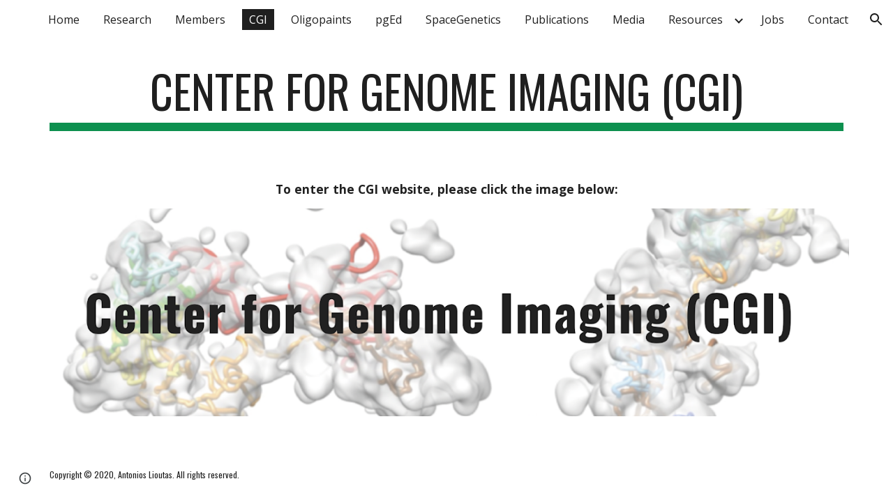

--- FILE ---
content_type: text/javascript; charset=UTF-8
request_url: https://www.gstatic.com/_/atari/_/js/k=atari.vw.en_US.XnH5E94EZsg.O/am=UAAGIA/d=0/rs=AGEqA5mKfeFN6F2SfCgS5gNG1A6zso1aBA/m=sy4c,sy4e,sy4f,sy4d,FoQBg
body_size: 13299
content:
"use strict";this.default_vw=this.default_vw||{};(function(_){var window=this;
try{
var qSa=function(){this.Fb=null};qSa.prototype.getId=function(){return this.Fb};_.cE=function(){_.hf.call(this);this.B={}};_.F(_.cE,_.hf);_.cE.prototype.Oq=function(a,c,e){var f=this;if(typeof a==="function")e&&(a=(0,_.de)(a,e));else if(a&&typeof a.handleEvent=="function")a=(0,_.de)(a.handleEvent,a);else throw Error("ja");var g=new qSa;c=_.ql(function(){var h=a,l=g.getId();l!==null&&delete f.B[l];h()},c);this.B[c]=!0;return g.Fb=c};_.cE.prototype.clear=function(a){a!==null&&delete this.B[a];_.rl(a)};
_.cE.prototype.qa=function(){for(var a in this.B)this.clear(Number(a));_.hf.prototype.qa.call(this)};
}catch(e){_._DumpException(e)}
try{
var rSa;_.dE=function(a,c){if(!Number.isFinite(a))return String(a);a=String(a);var e=a.indexOf(".");e===-1&&(e=a.length);var f=a[0]==="-"?"-":"";f&&(a=a.substring(1));return f+(0,_.Al)("0",Math.max(0,c-e))+a};
rSa={P0:["BC","AD"],O0:["Before Christ","Anno Domini"],W8:"JFMAMJJASOND".split(""),R9:"JFMAMJJASOND".split(""),S8:"January February March April May June July August September October November December".split(" "),Q9:"January February March April May June July August September October November December".split(" "),J9:"Jan Feb Mar Apr May Jun Jul Aug Sep Oct Nov Dec".split(" "),T9:"Jan Feb Mar Apr May Jun Jul Aug Sep Oct Nov Dec".split(" "),u$:"Sunday Monday Tuesday Wednesday Thursday Friday Saturday".split(" "),
V9:"Sunday Monday Tuesday Wednesday Thursday Friday Saturday".split(" "),L9:"Sun Mon Tue Wed Thu Fri Sat".split(" "),U9:"Sun Mon Tue Wed Thu Fri Sat".split(" "),X8:"SMTWTFS".split(""),S9:"SMTWTFS".split(""),K9:["Q1","Q2","Q3","Q4"],n9:["1st quarter","2nd quarter","3rd quarter","4th quarter"],f0:["AM","PM"],VA:["EEEE, MMMM d, y","MMMM d, y","MMM d, y","M/d/yy"],mS:["h:mm:ss\u202fa zzzz","h:mm:ss\u202fa z","h:mm:ss\u202fa","h:mm\u202fa"],C0:["{1} 'at' {0}","{1} 'at' {0}","{1}, {0}","{1}, {0}"],WA:6,
sva:[5,6],YG:5};_.eE=rSa;_.eE=rSa;var tSa;_.sSa=function(a,c){switch(c){case 1:return a%4!=0||a%100==0&&a%400!=0?28:29;case 5:case 8:case 10:case 3:return 30}return 31};_.gE=function(a,c,e){typeof a==="number"?(this.date=tSa(a,c||0,e||1),fE(this,e||1)):_.cb(a)?(this.date=tSa(a.getFullYear(),a.getMonth(),a.getDate()),fE(this,a.getDate())):(this.date=new Date(_.$i()),a=this.date.getDate(),this.date.setHours(0),this.date.setMinutes(0),this.date.setSeconds(0),this.date.setMilliseconds(0),fE(this,a))};
tSa=function(a,c,e){c=new Date(a,c,e);a>=0&&a<100&&c.setFullYear(c.getFullYear()-1900);return c};_.k=_.gE.prototype;_.k.By=_.eE.WA;_.k.qD=_.eE.YG;_.k.clone=function(){var a=new _.gE(this.date);a.By=this.By;a.qD=this.qD;return a};_.k.getFullYear=function(){return this.date.getFullYear()};_.k.getYear=function(){return this.getFullYear()};_.k.getMonth=function(){return this.date.getMonth()};_.k.getDate=function(){return this.date.getDate()};_.k.getTime=function(){return this.date.getTime()};
_.k.getDay=function(){return this.date.getDay()};_.k.getUTCFullYear=function(){return this.date.getUTCFullYear()};_.k.getUTCMonth=function(){return this.date.getUTCMonth()};_.k.getUTCDate=function(){return this.date.getUTCDate()};_.k.getUTCDay=function(){return this.date.getDay()};_.k.getUTCHours=function(){return this.date.getUTCHours()};_.k.getUTCMinutes=function(){return this.date.getUTCMinutes()};_.k.getTimezoneOffset=function(){return this.date.getTimezoneOffset()};
_.k.set=function(a){this.date=new Date(a.getFullYear(),a.getMonth(),a.getDate())};_.k.setFullYear=function(a){this.date.setFullYear(a)};_.k.setYear=function(a){this.setFullYear(a)};_.k.setMonth=function(a){this.date.setMonth(a)};_.k.setDate=function(a){this.date.setDate(a)};_.k.setTime=function(a){this.date.setTime(a)};_.k.setUTCFullYear=function(a){this.date.setUTCFullYear(a)};_.k.setUTCMonth=function(a){this.date.setUTCMonth(a)};_.k.setUTCDate=function(a){this.date.setUTCDate(a)};
_.k.add=function(a){if(a.F||a.D){var c=this.getMonth()+a.D+a.F*12,e=this.getYear()+Math.floor(c/12);c%=12;c<0&&(c+=12);var f=Math.min(_.sSa(e,c),this.getDate());this.setDate(1);this.setFullYear(e);this.setMonth(c);this.setDate(f)}a.gh&&(e=this.getYear(),c=e>=0&&e<=99?-1900:0,a=new Date((new Date(e,this.getMonth(),this.getDate(),12)).getTime()+a.gh*864E5),this.setDate(1),this.setFullYear(a.getFullYear()+c),this.setMonth(a.getMonth()),this.setDate(a.getDate()),fE(this,a.getDate()))};
_.k.ow=function(a){var c=this.getFullYear(),e=c<0?"-":c>=1E4?"+":"";return[e+_.dE(Math.abs(c),e?6:4),_.dE(this.getMonth()+1,2),_.dE(this.getDate(),2)].join(a?"-":"")};_.k.equals=function(a){return!(!a||this.getYear()!=a.getYear()||this.getMonth()!=a.getMonth()||this.getDate()!=a.getDate())};_.k.toString=function(){return this.ow()};var fE=function(a,c){a.getDate()!=c&&a.date.setUTCHours(a.date.getUTCHours()+(a.getDate()<c?1:-1))};_.gE.prototype.valueOf=function(){return this.date.valueOf()};
}catch(e){_._DumpException(e)}
try{
_.hE=function(){};_.hE.prototype.stringify=function(a){return _.ma.JSON.stringify(a,void 0)};_.hE.prototype.parse=function(a){return _.ma.JSON.parse(a,void 0)};
}catch(e){_._DumpException(e)}
try{
var uSa,iE,jE,vSa,wSa,kE,mE,zSa,ASa,nE,BSa,CSa,LSa,vE,MSa;uSa=function(){_.ph.call(this)};iE=function(a,c){this.F=a;this.H=c;this.B=!0};jE=function(a){var c={};a=a.replace(/\r/g,"").split("\n");for(var e=0;e<a.length;e++){var f=a[e],g=f.indexOf(":");g<0||(c[f.substring(0,g)]=f.substring(g+2,f.length))}return c};vSa=function(a){var c="";_.Ud(a,function(e,f){c+=f+": "+e+"\r\n"});return c};wSa=function(){};
kE=function(a,c){_.ph.call(this);this.H=a;this.sL=this.C=null;this.D=0;this.I=Infinity;this.R=c||5E6;this.tb=this.B=null};_.lE=function(){this.blockSize=-1};mE=function(){this.blockSize=-1;this.blockSize=64;this.B=Array(4);this.F=Array(this.blockSize);this.D=this.C=0;this.reset()};_.xSa=function(a){return String.fromCodePoint(a)};_.ySa=function(a,c){return a.indexOf(c)};zSa=function(a,c){a.F=c};ASa=function(a){return typeof a.B==="string"||Array.isArray(a.B)||_.Cza&&a.B instanceof Blob};
nE=function(a){return{ReqUri:a.C,ReqContent:a.V,ReqMethod:a.R}};BSa=function(a){try{return decodeURIComponent(a)}catch(e){var c=_.yo(e);if(_.Fo(c))return null;throw c.eb;}};CSa=function(a,c){_.wg.call(this,a,c);_.wo(this,Error(this))};_.F(CSa,_.wg);
var DSa=function(a){a=new CSa("Deferred errback'ed: "+_.po(a.B),a,null);_.wo(a,Error(a));return a},ESa=function(a,c){_.Ge(a,function(e){c.callback(e)},function(e){_.Co(e)?e=DSa(e):e instanceof Error?(e=_.yo(e),e=DSa(e)):(e=new CSa("Deferred errback'ed",null,e),_.wo(e,Error(e)));_.yq(c,e)})},FSa=function(a,c){c=c?c:(_.kr(),_.ir);return a==401?(_.kr(),_.Kra):a==403?(_.kr(),_.Jra):a==421?(_.kr(),_.Ora):a==423?(_.kr(),_.Pra):a==512||a==432?(_.kr(),_.Ura):a==433?(_.kr(),_.Ira):a==434?(_.kr(),_.Vra):a==
202||a==405||a==409||a==429||a>=500&&a<=599&&a!=550?(_.kr(),_.Nra):a==413?(_.kr(),_.Tra):a>=400&&a<=499||a==550?c:(_.kr(),_.hr)},GSa=function(a,c){this.C=a;this.B=c};GSa.prototype.notify=function(a,c){this.B!=null&&this.B.Hh()&&this.B.B()||this.C.notify(a,c)};_.HSa=function(a){this.B=a?_.$d(a):{};this.C=null};_.HSa.prototype.Pd=function(){return this.B.token||null};var oE=function(a,c,e,f,g){_.Qk.call(this,a);this.C=this.cause=null;this.errorCode=c;this.B=e;this.F=g};_.F(oE,_.Qk);
oE.prototype.nn=function(){return this.type=="p"||this.type=="q"};oE.prototype.getType=function(){return this.type};
var pE=function(a){return a.C.includes("/save")},ISa=function(a){return a.replace(/[0-9a-zA-Z]/g,"a").replace(/[^\u0000-\u007F]/g,"b")},JSa=function(a){return a.length<=100?ISa(a):ISa(a.substring(0,50))+" (truncated) "+ISa(a.substring(a.length-50))},rE=function(a,c,e){_.ph.call(this);var f=this;this.D=a;this.H=function(g){_.qE(f.D,"tfe",g)};this.tb=this.B=null;this.F=new _.ei(this);this.F.listen(this.D,"m",this.I);if(this.C=e)_.gs(this.C,"browserChannel_lastStatusCode",function(){return f.B?String(f.B.uH()):
"null"}),_.gs(this.C,"browserChannel_currentError",function(){return f.B?String(f.B.H):"null"});e==null||_.Jh(c,"icso")};_.F(rE,_.ph);rE.prototype.I=function(){this.B&&this.B.MZ(this.D.B.B)};rE.prototype.qa=function(){this.B&&!this.B.isDisposed()&&(this.B.unsubscribe("tfe_changed",this.H),this.B.Sa(),this.B.xqa());this.B=null;_.Sd(this.F);_.ph.prototype.qa.call(this)};
var sE=function(a,c){_.hf.call(this);this.C=[];this.H=a;(this.B=c||null)&&this.ka(this.B);this.D=this.F=null;this.B&&(this.D=new _.ai(500),this.F=new _.ei(this),this.F.listen(this.D,"tick",this.Wqa))};_.F(sE,_.hf);_.k=sE.prototype;_.k.enqueue=function(a){if(this.B){if(!_.ar(this.B)||this.C.length!=0){this.C.push(a);this.D.start();return}_.br(this.B)}this.H(a)};_.k.reset=function(){this.C=[];this.D&&this.D.stop()};_.k.contains=function(a){return _.Sa(this.C,a)};
_.k.remove=function(a){_.Wa(this.C,a);KSa(this)};_.k.Wqa=function(){for(;this.C.length>0&&_.ar(this.B);)_.br(this.B),this.H(this.C.shift());KSa(this)};var KSa=function(a){a.C.length==0&&a.D&&a.D.stop()};sE.prototype.qa=function(){_.Sd(this.F);_.Sd(this.D);_.hf.prototype.qa.call(this)};LSa=_.rd(_.Cv);vE=function(a){if(tE(a)&&a.D!=null&&_.oa(a.D||"",")]}'\n")){try{var c=uE(a)}catch(e){return null}if(Array.isArray(c)&&(a=c[0],Array.isArray(a)&&a[0]==_.Cv.messageId))return LSa(JSON.stringify(a))}return null};
MSa=function(a){a=vE(a);if(!a)return null;var c;return(a=(c=_.Dv(a))==null?void 0:_.Tka(c,_.Uka))?a:null};_.wE=function(a){this.X=_.A(a)};_.F(_.wE,_.D);
var xE=function(a,c,e,f){_.ph.call(this);this.D=f?_.$d(f):_.Rza;this.C="";this.tb=null;if(!e){e=a.get("info_params");e=typeof e==="string"?JSON.parse(e):_.Sqa(a,"info_params");a=_.Vd(e,String);if(f=_.ma._docs_coldstart_url){a:{try{_.Eq();var g=_.ySa(f,_.xSa(35));var h=g<0?null:f.substr(g+1|0);var l=h==null?null:decodeURIComponent(h)}catch(r){l=_.yo(r);if(_.Fo(l)){l={};break a}throw l.eb;}h={};if(l)for(l=l.split("&"),g=0;g<l.length;g++){var p=l[g].split("=");p.length==2&&(f=BSa(p[0]),p=BSa(p[1]),f&&
p&&_.fq(h,f,p))}l=h}l=l.resourcekey}else l=null;l?a.resourcekey=l:e.resourcekey&&(e=_.id(_.wE,(0,_.nj)(e.resourcekey)),e=_.Ih(e,2),e!=null&&(a.resourcekey=e));e=new _.HSa(a)}this.B=e;(c=_.kg((c||_.ma).location.href,"authkey"))&&_.qE(this,"authkey",c)};_.F(xE,_.ph);xE.prototype.Fh=function(){return _.$d(this.D)};_.qE=function(a,c,e){var f=a.B;if(e){if(f.B[c]=e,f.C&&(c=f.Pd()))f.C.callback(c),f.C=null}else delete f.B[c];a.dispatchEvent("m")};xE.prototype.Pd=function(){return this.B.Pd()};
_.yE=function(a,c,e,f,g,h,l,p,r,w,x){_.ph.call(this);var z=this;this.ua=a;this.ha=c;this.W=w||null;this.F=new xE(c,e,h,p);this.ka(this.F);this.L=new _.ei(this);this.ka(this.L);this.C=f||null;f&&(a=this.C,zSa(a,new GSa(a.F,this.W)),this.L.listen(a,"a",this.Ofa));this.I=x||new rE(this.F,this.ha,this.C);this.ka(this.I);this.B=g||new _.zv;this.fa=r||null;this.ca=new _.cE;this.ka(this.ca);this.H=[];this.aa=[];this.V=new sE(function(B){z.B.getState().B>=5||(z.B.getState()==(_.kr(),_.gr)&&z.B.jb((_.kr(),
_.Lra)),z.L.ub(B,"j",z.UV),pE(B)&&Date.now(),B.send(z.F))},l);this.ka(this.V);this.tb=null;this.D=(_.kr(),_.ir);this.xa=new _.ur;this.ka(this.xa);this.ia=new _.ur;this.ka(this.ia);this.ma=new _.wr;this.ka(this.ma);this.L.listen(this.I,"l",this.Aa)};_.F(_.yE,_.ph);_.k=_.yE.prototype;_.k.Et=function(a){a=this.ly(a);_.tv(a,this.F.C);return a};_.k.ly=function(a){return new zE(this,a,this,this.ha,this.fa,this.ua.B)};
_.k.send=function(a){a.isDisposed()?this.C&&this.C.log(Error("id")):(pE(a)&&Date.now(),_.Ua(this.H,a),this.V.enqueue(a),this.L.ub(a,"k",this.iha))};
_.k.UV=function(a){var c=a.target;pE(c)&&Date.now();var e=a.response;e.F["x-restart"]=="SOON"&&this.B.D.dispatchEvent(null);this.C&&NSa(e)&&c.D!=1&&(c.C.startsWith("/logImpressions")||c.C.startsWith("/naLogImpressions")||this.C.log(Error("ld"),OSa(e)));if(a=PSa(e)){var f=!0,g=!1;if(a.type=="o"){try{c.ha(e),AE(this,c)}catch(r){try{var h={XhrNetEvent_requestUri:c.C,XhrNetEvent_contentType:e.H,XhrNetEvent_responseType:e.Rj(),XhrNetEvent_errorCode:e.B,XhrNetEvent_statusCode:e.C,XhrNetEvent_isStringResponseType:tE(e),
XhrNetEvent_responseServerHeader:e.F.server||e.F.server,XhrNetEvent_mobileNativeResponseUrl:e.F.mobilenativeredirectresponseurl||"(not set)",XhrNetEvent_certificateChains:e.F.certificatechains||"(not set)",XhrNetEvent_responseObjectLength:(e.D||"").length,XhrNetEvent_responseObject:tE(e)?JSa(e.D||""):"responseObject"}}catch(w){h={XhrNetEvent_contextObjectError:w.toString()}}if(_.Jh(this.ha,"docs-cbcwro")&&a.type=="o"&&e.H.includes("text/html")&&e.C==200){a=new oE("n",5,a.B,function(){return null},
h);_.js(this.C,r,h,null);c.handleError(a)==0&&(f=!1);AE(this,c);c.dispose();f&&this.dispatchEvent(a);return}a=new oE("r",a.errorCode,a.B,function(){return uE(e)},h);a.cause=r;a.C="o";AE(this,c,this.D)}c.dispose()}else if(a.nn())switch(QSa(this,a,c,e)){case 4:g=!0;a.C=a.type;a.type="n";break;case 1:a.C=a.type;a.type="n";break;case 3:f=!1;break;case 2:a.F instanceof _.Cv&&_.Ih(a.F,2,_.Ib)}else a.type=="s"&&(this.C&&this.C.info(Error("jd")),AE(this,c,(_.kr(),_.Qra)),f=!1);if(a.type=="n"){a.F instanceof
_.Cv&&_.Ih(a.F,2,_.Ib);try{if(c.handleError(a)==0&&(f=!1),c.ma)AE(this,c);else{var l=c.fa(a);if(l||g)AE(this,c,l||(_.kr(),_.ir));else{var p=FSa(a.B,this.D);(this.D&&p==this.D||p==(_.kr(),_.ir))&&this.C&&this.C.log(Error("kd"),{XhrNetEvent_type:"ERROR",XhrNetEvent_httpStatus:a.B.toString(),shouldDispatch:f});AE(this,c,p)}}}catch(r){a=new oE("r",a.errorCode,a.B,function(){return uE(e)}),a.cause=r,a.C="n",AE(this,c,this.D)}c.dispose()}f&&this.dispatchEvent(a)}};
_.k.iha=function(a){a=a.target;pE(a)&&Date.now();this.V.contains(a)?this.V.remove(a):_.Sa(this.H,a)&&(this.L.Db(a,"j",this.UV),AE(this,a));_.Wa(this.H,a);_.Wa(this.aa,a)};
var AE=function(a,c,e){var f=a.B.getState(),g=f,h=e||(_.kr(),_.hr);e=!e;_.Wa(a.H,c);_.Wa(a.aa,c);if(!(f.B>=5))if(h.B>=5)a.B.jb(h,c.C);else{var l=a.I.B!=null||_.gj(a.H,function(p){return p.D==3});if(f==(_.kr(),_.Lra))e||!l?a.H.length==0&&(g=(_.kr(),_.gr)):(RSa(a),g=h);else if(e)if(a.H.length>0)g=(_.kr(),_.Mra),SSa(a);else{if(a.I.B==null||a.I.B.z1())g=(_.kr(),_.gr)}else g=h;a.B.jb(g,c.C)}},QSa=function(a,c,e,f){var g=!1;if(c.B==200){var h=vE(f);if(h){var l;if(h=(l=_.Tka(_.zj(h,_.nk,10,_.Ib),_.Uka))==
null?void 0:l.Pd())_.BE(a,h),g=!0}}c.B==400&&(f=MSa(f))&&f.Pd()&&(_.BE(a,f.Pd()),g=!0);c.B==409&&_.qE(a.F,"tfe",null);f=a.B.getState().B>=5;l=c.type=="q";if(!f&&g&&e.H.C<=1)return TSa(a,e,2),3;h=c.B===0?1:3;if(!f&&e.D!=1&&e.H.C<4)return TSa(a,e,h),3;if(e.D==3){if(f)return 2;a.I.B==null||l?TSa(a,e,h):a.aa.push(e)}else return g?4:1;RSa(a);g=FSa(c.B,a.D);(a.D&&g==a.D||g==(_.kr(),_.ir))&&a.C&&(c={XhrNetEvent_type:function(p){switch(p){case "o":return"SUCCESS";case "n":return"ERROR";case "p":return"NETWORK_WARNING";
case "q":return"SERVER_WARNING";case "r":return"CLIENT_ERROR";case "s":return"RESTART_NOW";default:return"UNKNOWN"}}(c.getType()),XhrNetEvent_httpStatus:c.B.toString()},a.C.log(Error("md"),c));a.B.jb(g,e.C,null,!(e.D!=1&&e.H.C<4));return 2},RSa=function(a){a.I.B!=null&&a.B.getState().B==1&&(a=a.I,a.B.Sa(),a.B.CJ())};_.yE.prototype.getStatus=function(){return this.B};var TSa=function(a,c,e){e=_.Eza(c.H,e);a.ca.Oq(function(){return a.send(c)},e)};
_.yE.prototype.Aa=function(a){var c=this.B.getState();c.B>=5||(a.C?c.isError()&&(this.H.length>0?(this.B.jb((_.kr(),_.Mra)),SSa(this)):this.B.jb((_.kr(),_.gr))):(c=FSa(a.B,this.D),(this.D&&c==this.D||c==(_.kr(),_.ir))&&this.C&&this.C.log(Error("nd"),{XhrNetEvent_httpStatus:a.B.toString()}),this.B.jb(c,null,a.B)))};var SSa=function(a){var c=a.aa.shift();c&&a.send(c)};_.yE.prototype.R=function(a){var c=this.F;_.tza(a);c.C=a};_.BE=function(a,c){var e=a.F;e.B.B.at&&_.qE(e,"at",c);_.qE(e,"token",c);a.ia.dispatchEvent(null)};
_.k=_.yE.prototype;_.k.Pd=function(){return this.F.Pd()};_.k.mx=function(){var a=this.F.B;var c=a.Pd();c?a=_.Fn(c):(a.C||(a.C=new _.He),a=a.C);c=new _.xq;ESa(a,c);return c};_.k.Ofa=function(){var a=this.W!=null&&this.W.Hh()&&this.W.B()?(_.kr(),_.Sra):(_.kr(),_.Rra);this.B.jb(a)};_.k.lia=function(){return!!this.fa};_.k.qa=function(){_.Td(this.H);_.ph.prototype.qa.call(this)};var USa,VSa=function(){VSa=function(){};USa=RegExp("^[^\\[\\{]+")};var CE=function(a,c,e,f,g,h,l){this.D=a;this.Lf=c||"text";this.H=_.qa(_.Bl(e))?null:e;this.C=f!==void 0?f:200;this.F={};if(h)for(var p in h)this.F[p.toLowerCase()]=h[p];this.B=g!==void 0?g:0;this.R=l||{};this.L=void 0},WSa=function(a){switch(a){case "arraybuffer":return"arraybuffer";case "blob":return"blob";case "document":return"document";case "text":return"text";case "":return"text";default:throw Error("De`"+a);}};CE.prototype.Rj=function(){return this.Lf};
CE.prototype.Pk=function(){return this.B==0};var tE=function(a){return a.Lf=="text"},uE=function(a){if(a.L===void 0){var c=a.D||"";VSa();c=c.replace(USa,"");if(c)if(c==="null")var e=null;else{c=_.Sp(c);try{e=JSON.parse(c)}catch(f){a=_.yo(f);if(_.Fo(a))throw e=new _.Ho,_.Eoa(e,"Error parsing JSON: "+_.po(a.B),a),_.wo(e,Error(e)),e.eb;throw a.eb;}if(!(e instanceof Object))throw _.Ko().eb;}else e=null;a.L=e}return a.L};CE.prototype.I=function(){return uE(this)["0"]};
var OSa=function(a){var c=a.C,e=a.B,f=a.Lf,g=a.H;if(tE(a)){var h=a.D||"";h=_.yl(h);h.length>50&&(h=h.substring(0,47)+"...");h=_.pma(h);h+="   (truncated)"}else h="responseObject";c={RespStatus:c,RespErr:e,RespType:f,RespContentType:g,RespString:h};Object.assign(c,a.R);return c},PSa=function(a){if(a.F["x-restart"]=="NOW")return new oE("s",a.B,a.C,function(){return uE(a)});if(a.B==7)return null;var c=XSa(a)?"p":YSa(a)?"q":a.Pk()?"o":"n";return new oE(c,a.B,a.C,function(){return uE(a)},a.B==6&&a.C==
500?vE(a):null)},XSa=function(a){var c=a.B,e=a.C;return a.Pk()?c!=0||e!=0||tE(a)&&a.D!=null?!1:!0:c==8||c==5||c==6&&(e<=0||e==503||e==405)?!0:!1},YSa=function(a){var c=a.C;return a.B==6&&(c==202||c==401||c==403||c==409||c==429||c==433||c>=500&&c<=599&&c!=503&&c!=512&&c!=550)||c==400&&MSa(a)!=null?!0:c==200?a.H==null||vE(a)?!0:NSa(a):!1},NSa=function(a){if(a.C==200&&a.H!=null&&!vE(a)&&tE(a)){if(_.qa(_.Bl(a.D)))return!0;if(_.oa(a.D||"",")]}'\n"))try{return uE(a)==null}catch(c){}}return!1};var ZSa=function(){_.ph.call(this)};_.aj(ZSa,_.ph);var DE=function(a){_.Qk.call(this,a)};_.aj(DE,_.Qk);_.k=ZSa.prototype;_.k.FR=function(){return null};_.k.Qj=function(){return null};_.k.ud=function(){return null};_.k.start=function(){};_.k.cancel=function(){};_.aj(uSa,ZSa);uSa.prototype.OZ=function(){};_.k=iE.prototype;_.k.getName=function(){return this.F};_.k.getSize=function(){return this.H};_.k.getBlob=function(){return null};_.k.Or=function(){return!1};_.k.ZL=function(){return!1};_.k.KE=function(){return!1};var EE=function(a){_.ph.call(this);this.ob=a};_.aj(EE,_.ph);var FE=function(a){_.Qk.call(this,a)};_.aj(FE,_.Qk);var GE={xI:"x",iC:"y",ERROR:"z",CANCEL:"A"},$Sa=function(a,c){_.Qk.call(this,a);this.nn=!!c};_.aj($Sa,FE);_.k=EE.prototype;_.k.getItem=function(){return this.ob};_.k.oI=function(){return null};_.k.ud=function(){return null};_.k.Qj=function(){return null};_.k.start=function(){};_.k.cancel=function(){};_.k.pause=function(){};_.k.resume=function(){};var HE=function(a,c,e){_.ph.call(this);aTa++;this.D="select";this.W=a;this.V=c;this.B=e;this.ka(this.B);this.L="";this.I="POST";this.F={};this.H="";this.R=!1;this.C=new _.ei(this);this.ka(this.C)};_.F(HE,_.ph);_.k=HE.prototype;_.k.getState=function(){return this.D};_.k.getName=function(){return this.W};_.k.getSize=function(){return this.V};_.k.getBlob=function(){return this.B.getItem().getBlob()};_.k.ud=function(){return this.B.ud()};_.k.Qj=function(){return this.B.Qj()};
_.k.start=function(){var a=this;this.C.listen(this.B,GE.xI,function(){a.dispatchEvent(new IE("C",a))});this.C.listen(this.B,GE.iC,function(){a.D="complete";a.dispatchEvent(new IE("D",a))});this.C.listen(this.B,GE.ERROR,function(c){a.D="error";a.dispatchEvent(new bTa("E",a,c.nn))});this.B.start(this.L,this.I,this.F,this.H,this.R);this.D="start";this.dispatchEvent(new IE("B",this))};_.k.cancel=function(){this.B.cancel();this.D="cancel";_.Cr(this.C);this.dispatchEvent(new IE("F",this))};_.k.pause=function(){this.B.pause()};
_.k.resume=function(){this.B.pause()};var IE=function(a,c){_.Qk.call(this,a);this.item=c};_.F(IE,_.Qk);var bTa=function(a,c,e){IE.call(this,a,c);this.nn=!!e};_.F(bTa,IE);var aTa=0;var JE=function(a,c,e,f,g,h,l,p,r,w,x,z,B,C,G,N,V,Y){if(x<=0)throw Error("Ee`"+x);_.xv.call(this,a,"",c,e,null,f,g,h,l,p,r,w,x,"POST",G,N,Y);var ka=this;this.Ea=z;this.ca=B;this.xa=V;this.Ba=C;this.B=null;this.F=new _.ei(this);this.I=new _.pg(function(){if(cTa(ka)){var ta=new CE("","text",null,0,8,{},nE(ka));ka.Cr(ta)}},x);this.tb=null};_.F(JE,_.xv);
JE.prototype.W=function(a){var c=this.Sb();if(typeof c==="string"){var e=this.ca;var f=c.length;c=new dTa(c,"raw","",void 0);c.B=!0;c=eTa(e.B.B,c);f=new HE("",f,c);e.dispatchEvent(new fTa([f],null));e=f}else e=this.ca,f=new gTa(c,"docs_blob"),f.B=!0,c=eTa(e.B.B,f),f=new HE("docs_blob",f.getSize(),c),e.dispatchEvent(new fTa([f],null)),e=f;this.B=e;e={};f=_.Gq(_.Fq.Ka(),this.xa);_.qa(_.Bl(f))||Object.assign(e,{authuser:f});Object.assign(e,a.B.B);f=this.B;e=_.fg(this.Ea,e);f.L=e;this.B.I=this.R;e={};
Object.assign(e,this.Fh(),a.Fh());this.B.F=_.$d(e);e={};f=_.Wf(this.C);e.httpaction=f;if(f=_.Vf(6,this.C)){f=new _.Rq(f);c=f.Sc();for(var g=0;g<c.length;g++){var h=c[g];e[h]=f.get(h)}}Object.assign(e,a.B.B);a=this.B;e=this.Ba.stringify(e);a.H=e;this.B.R=!0;this.F.ub(this.B,"D",this.Ja);this.F.ub(this.B,"E",this.Qa);this.F.listen(this.B,"C",this.Sa);this.B.start();this.I.start()};
JE.prototype.Ja=function(){if(this.B){var a=this.B.B.oI(),c=this.B.Qj()||{},e={},f;for(f in c)e[f.toLowerCase()]=c[f];a=new CE(this.B.ud(),"text",e["content-type"]||null,a,_.Lta(a)?0:6,e,nE(this));this.Cr(a)}};JE.prototype.Qa=function(){if(this.B){var a=new CE("","text",null,0,5,{},nE(this));this.Cr(a)}};JE.prototype.Sa=function(){cTa(this)&&this.I.start()};var cTa=function(a){return a.B!=null&&a.B.getState()=="start"};
JE.prototype.reset=function(){this.I.stop();this.B&&(cTa(this)&&this.B.cancel(),_.Sd(this.B),this.B=null);_.Cr(this.F)};JE.prototype.qa=function(){_.Td(this.I,this.F);_.xv.prototype.qa.call(this)};var hTa=function(a,c,e){e===void 0&&(e=a.size);return a.slice?a.slice(c,e):null};var iTa=_.fi(function(){if(!_.ma.Blob)return!1;var a=new Uint8Array(100);try{var c=new Blob([a])}catch(e){return!1}return c.size!=100?!1:!0}),jTa=_.fi(function(){if(!_.ma.Blob)return!1;var a=new Uint8Array(100);try{var c=new Blob([a])}catch(e){return!1}return hTa(c,0,1)===null?!1:!0});var gTa=function(a,c){iE.call(this,c,a.size);this.C=a};_.F(gTa,iE);_.k=gTa.prototype;_.k.getBlob=function(){return this.C};_.k.Or=function(){return jTa()};_.k.ZL=function(){return!0};_.k.KE=function(){return!1};_.k.vT=function(){return null};var kTa=function(a,c,e,f,g,h,l,p){_.ph.call(this);this.ca=a;this.I=c;this.ha=e;this.W=f;this.R=g||null;this.F=h||null;this.aa=l?_.$d(l):{};this.re=!!p;this.H="";a=new _.gE;this.C="scotty-"+_.Cl()+"-"+a.ow();this.B=null;this.D=0;this.L=null;this.V=new _.ei(this);this.ka(this.V)};_.F(kTa,uSa);_.k=kTa.prototype;_.k.OZ=function(a){this.H=a};_.k.FR=function(){return this.B&&this.B.status||null};_.k.Qj=function(){return this.L};_.k.ud=function(){return this.B&&this.B.responseText||null};
_.k.start=function(){var a=this;this.B=new XMLHttpRequest;this.B.upload&&(this.B.upload.onprogress=function(c){a.D=c.loaded;a.dispatchEvent(new DE("t"))});this.B.onload=function(c){a.D=a.ha;a.L=jE(c.target.getAllResponseHeaders());a.dispatchEvent(new DE("u"))};this.B.onerror=function(){a.dispatchEvent(new DE("v"))};this.B.open("POST",this.ca);_.Ud(this.aa,function(c,e){a.B.setRequestHeader(e,c)});this.B.setRequestHeader("Content-Type","multipart/form-data; boundary="+this.C);this.B.withCredentials=
this.re;this.B.send(lTa(this))};_.k.cancel=function(){this.B&&this.B.abort()};var lTa=function(a){var c=["--",a.C,"\r\n",'Content-Disposition: form-data; name="metadata"\r\n\r\n'+a.H+"\r\n","--",a.C,"\r\n",'Content-Disposition: form-data; name="Filedata"'+(a.R?'; filename="'+a.R+'"':"")+"\r\n"+(a.F?"Content-Type: "+a.F+"\r\n":"")+"Content-Transfer-Encoding: "+a.W+"\r\n","\r\n",a.I,"\r\n","--",a.C,"--\r\n"];return typeof a.I==="string"?c.join(""):new Blob(c)};var dTa=function(a,c,e,f){var g=null;iTa()&&(g=f?new Blob([a],{type:f}):new Blob([a]));if(g)var h=g.size;else{h=[];for(var l=0,p=0;p<a.length;p++){var r=a.charCodeAt(p);r<128?h[l++]=r:(r<2048?h[l++]=r>>6|192:((r&64512)==55296&&p+1<a.length&&(a.charCodeAt(p+1)&64512)==56320?(r=65536+((r&1023)<<10)+(a.charCodeAt(++p)&1023),h[l++]=r>>18|240,h[l++]=r>>12&63|128):h[l++]=r>>12|224,h[l++]=r>>6&63|128),h[l++]=r&63|128)}h=h.length}iE.call(this,e,h);this.R=h;this.D=g;this.L=a;this.C=c;this.I=f||void 0};
_.aj(dTa,iE);_.k=dTa.prototype;_.k.getBlob=function(){return this.D};_.k.Or=function(){return this.C!="base64"&&jTa()};_.k.ZL=function(){return this.C!="base64"&&iTa()};_.k.KE=function(){return!0};_.k.vT=function(a,c,e){return new kTa(a,this.D||this.L,this.R,this.C=="base64"?"base64":"binary",this.getName(),this.I,c,e)};var KE=function(a){EE.call(this,a);this.B=null;this.C=new _.ei(this);this.ka(this.C)};_.F(KE,EE);_.k=KE.prototype;_.k.oI=function(){return this.B&&this.B.FR()||null};_.k.ud=function(){return this.B&&this.B.ud()||null};_.k.Qj=function(){return this.B&&this.B.Qj()||null};
_.k.start=function(a,c,e,f,g){a=new _.Jq(a);_.Tq(a,"upload_protocol","multipart");a=a.toString();this.B=this.getItem().vT(a,e,g);this.B.OZ(f);this.C.listen(this.B,"t",this.B8);this.C.listen(this.B,"u",this.Gma);this.C.listen(this.B,["v","w"],this.Fma);this.B.start()};_.k.cancel=function(){this.B&&this.B.cancel();this.dispatchEvent(new FE(GE.CANCEL))};_.k.B8=function(){this.dispatchEvent(new FE(GE.xI))};_.k.Gma=function(){this.dispatchEvent(new FE(GE.iC))};_.k.Fma=function(){this.dispatchEvent(new FE(GE.ERROR))};var LE=function(){_.Zr.call(this)};_.F(LE,_.Zr);LE.prototype.JJ=function(){var a=_.Zr.prototype.JJ.call(this);a.upload&&(a.upload.onprogress=(0,_.de)(this.B,this));return a};LE.prototype.B=function(a){this.dispatchEvent(a)};_.aj(kE,_.ph);kE.prototype.hash=function(a){this.abort();this.H.reset();this.C=a;this.sL=null;this.D=0;this.dispatchEvent("started");mTa(this)};var nTa=function(a,c){a.I=c;a.C&&!a.B&&mTa(a)};kE.prototype.abort=function(){this.B&&(this.B.abort(),this.B=null);this.C&&(this.C=null,this.dispatchEvent("abort"))};
var mTa=function(a){if(a.D<a.C.size)if(a.I<=a.D)a.dispatchEvent("throttled");else{a.B=new FileReader;a.B.onload=(0,_.de)(a.L,a);a.B.onerror=(0,_.de)(a.F,a);var c=Math.min(Math.min(a.I,a.C.size)-a.D,a.R),e=hTa(a.C,a.D,a.D+c);e&&e.size==c?a.B.readAsArrayBuffer?a.B.readAsArrayBuffer(e):a.B.readAsBinaryString?a.B.readAsBinaryString(e):a.F():a.F()}else a.sL=a.H.digest(),a.C=null,a.dispatchEvent("complete")};
kE.prototype.L=function(){var a=null;this.B.result instanceof Array||typeof this.B.result==="string"?a=this.B.result:_.ma.ArrayBuffer&&_.ma.Uint8Array&&this.B.result instanceof ArrayBuffer&&(a=new Uint8Array(this.B.result));a?(this.H.update(a),this.D+=a.length,this.B=null,this.dispatchEvent("progress"),mTa(this)):this.F()};kE.prototype.F=function(){this.C=this.B=null;this.dispatchEvent("error")};_.aj(mE,_.lE);mE.prototype.reset=function(){this.B[0]=1732584193;this.B[1]=4023233417;this.B[2]=2562383102;this.B[3]=271733878;this.D=this.C=0};
var oTa=function(a,c,e){e||(e=0);var f=Array(16);if(typeof c==="string")for(var g=0;g<16;++g)f[g]=c.charCodeAt(e++)|c.charCodeAt(e++)<<8|c.charCodeAt(e++)<<16|c.charCodeAt(e++)<<24;else for(g=0;g<16;++g)f[g]=c[e++]|c[e++]<<8|c[e++]<<16|c[e++]<<24;c=a.B[0];e=a.B[1];g=a.B[2];var h=a.B[3];var l=c+(h^e&(g^h))+f[0]+3614090360&4294967295;c=e+(l<<7&4294967295|l>>>25);l=h+(g^c&(e^g))+f[1]+3905402710&4294967295;h=c+(l<<12&4294967295|l>>>20);l=g+(e^h&(c^e))+f[2]+606105819&4294967295;g=h+(l<<17&4294967295|l>>>
15);l=e+(c^g&(h^c))+f[3]+3250441966&4294967295;e=g+(l<<22&4294967295|l>>>10);l=c+(h^e&(g^h))+f[4]+4118548399&4294967295;c=e+(l<<7&4294967295|l>>>25);l=h+(g^c&(e^g))+f[5]+1200080426&4294967295;h=c+(l<<12&4294967295|l>>>20);l=g+(e^h&(c^e))+f[6]+2821735955&4294967295;g=h+(l<<17&4294967295|l>>>15);l=e+(c^g&(h^c))+f[7]+4249261313&4294967295;e=g+(l<<22&4294967295|l>>>10);l=c+(h^e&(g^h))+f[8]+1770035416&4294967295;c=e+(l<<7&4294967295|l>>>25);l=h+(g^c&(e^g))+f[9]+2336552879&4294967295;h=c+(l<<12&4294967295|
l>>>20);l=g+(e^h&(c^e))+f[10]+4294925233&4294967295;g=h+(l<<17&4294967295|l>>>15);l=e+(c^g&(h^c))+f[11]+2304563134&4294967295;e=g+(l<<22&4294967295|l>>>10);l=c+(h^e&(g^h))+f[12]+1804603682&4294967295;c=e+(l<<7&4294967295|l>>>25);l=h+(g^c&(e^g))+f[13]+4254626195&4294967295;h=c+(l<<12&4294967295|l>>>20);l=g+(e^h&(c^e))+f[14]+2792965006&4294967295;g=h+(l<<17&4294967295|l>>>15);l=e+(c^g&(h^c))+f[15]+1236535329&4294967295;e=g+(l<<22&4294967295|l>>>10);l=c+(g^h&(e^g))+f[1]+4129170786&4294967295;c=e+(l<<
5&4294967295|l>>>27);l=h+(e^g&(c^e))+f[6]+3225465664&4294967295;h=c+(l<<9&4294967295|l>>>23);l=g+(c^e&(h^c))+f[11]+643717713&4294967295;g=h+(l<<14&4294967295|l>>>18);l=e+(h^c&(g^h))+f[0]+3921069994&4294967295;e=g+(l<<20&4294967295|l>>>12);l=c+(g^h&(e^g))+f[5]+3593408605&4294967295;c=e+(l<<5&4294967295|l>>>27);l=h+(e^g&(c^e))+f[10]+38016083&4294967295;h=c+(l<<9&4294967295|l>>>23);l=g+(c^e&(h^c))+f[15]+3634488961&4294967295;g=h+(l<<14&4294967295|l>>>18);l=e+(h^c&(g^h))+f[4]+3889429448&4294967295;e=
g+(l<<20&4294967295|l>>>12);l=c+(g^h&(e^g))+f[9]+568446438&4294967295;c=e+(l<<5&4294967295|l>>>27);l=h+(e^g&(c^e))+f[14]+3275163606&4294967295;h=c+(l<<9&4294967295|l>>>23);l=g+(c^e&(h^c))+f[3]+4107603335&4294967295;g=h+(l<<14&4294967295|l>>>18);l=e+(h^c&(g^h))+f[8]+1163531501&4294967295;e=g+(l<<20&4294967295|l>>>12);l=c+(g^h&(e^g))+f[13]+2850285829&4294967295;c=e+(l<<5&4294967295|l>>>27);l=h+(e^g&(c^e))+f[2]+4243563512&4294967295;h=c+(l<<9&4294967295|l>>>23);l=g+(c^e&(h^c))+f[7]+1735328473&4294967295;
g=h+(l<<14&4294967295|l>>>18);l=e+(h^c&(g^h))+f[12]+2368359562&4294967295;e=g+(l<<20&4294967295|l>>>12);l=c+(e^g^h)+f[5]+4294588738&4294967295;c=e+(l<<4&4294967295|l>>>28);l=h+(c^e^g)+f[8]+2272392833&4294967295;h=c+(l<<11&4294967295|l>>>21);l=g+(h^c^e)+f[11]+1839030562&4294967295;g=h+(l<<16&4294967295|l>>>16);l=e+(g^h^c)+f[14]+4259657740&4294967295;e=g+(l<<23&4294967295|l>>>9);l=c+(e^g^h)+f[1]+2763975236&4294967295;c=e+(l<<4&4294967295|l>>>28);l=h+(c^e^g)+f[4]+1272893353&4294967295;h=c+(l<<11&4294967295|
l>>>21);l=g+(h^c^e)+f[7]+4139469664&4294967295;g=h+(l<<16&4294967295|l>>>16);l=e+(g^h^c)+f[10]+3200236656&4294967295;e=g+(l<<23&4294967295|l>>>9);l=c+(e^g^h)+f[13]+681279174&4294967295;c=e+(l<<4&4294967295|l>>>28);l=h+(c^e^g)+f[0]+3936430074&4294967295;h=c+(l<<11&4294967295|l>>>21);l=g+(h^c^e)+f[3]+3572445317&4294967295;g=h+(l<<16&4294967295|l>>>16);l=e+(g^h^c)+f[6]+76029189&4294967295;e=g+(l<<23&4294967295|l>>>9);l=c+(e^g^h)+f[9]+3654602809&4294967295;c=e+(l<<4&4294967295|l>>>28);l=h+(c^e^g)+f[12]+
3873151461&4294967295;h=c+(l<<11&4294967295|l>>>21);l=g+(h^c^e)+f[15]+530742520&4294967295;g=h+(l<<16&4294967295|l>>>16);l=e+(g^h^c)+f[2]+3299628645&4294967295;e=g+(l<<23&4294967295|l>>>9);l=c+(g^(e|~h))+f[0]+4096336452&4294967295;c=e+(l<<6&4294967295|l>>>26);l=h+(e^(c|~g))+f[7]+1126891415&4294967295;h=c+(l<<10&4294967295|l>>>22);l=g+(c^(h|~e))+f[14]+2878612391&4294967295;g=h+(l<<15&4294967295|l>>>17);l=e+(h^(g|~c))+f[5]+4237533241&4294967295;e=g+(l<<21&4294967295|l>>>11);l=c+(g^(e|~h))+f[12]+1700485571&
4294967295;c=e+(l<<6&4294967295|l>>>26);l=h+(e^(c|~g))+f[3]+2399980690&4294967295;h=c+(l<<10&4294967295|l>>>22);l=g+(c^(h|~e))+f[10]+4293915773&4294967295;g=h+(l<<15&4294967295|l>>>17);l=e+(h^(g|~c))+f[1]+2240044497&4294967295;e=g+(l<<21&4294967295|l>>>11);l=c+(g^(e|~h))+f[8]+1873313359&4294967295;c=e+(l<<6&4294967295|l>>>26);l=h+(e^(c|~g))+f[15]+4264355552&4294967295;h=c+(l<<10&4294967295|l>>>22);l=g+(c^(h|~e))+f[6]+2734768916&4294967295;g=h+(l<<15&4294967295|l>>>17);l=e+(h^(g|~c))+f[13]+1309151649&
4294967295;e=g+(l<<21&4294967295|l>>>11);l=c+(g^(e|~h))+f[4]+4149444226&4294967295;c=e+(l<<6&4294967295|l>>>26);l=h+(e^(c|~g))+f[11]+3174756917&4294967295;h=c+(l<<10&4294967295|l>>>22);l=g+(c^(h|~e))+f[2]+718787259&4294967295;g=h+(l<<15&4294967295|l>>>17);l=e+(h^(g|~c))+f[9]+3951481745&4294967295;a.B[0]=a.B[0]+c&4294967295;a.B[1]=a.B[1]+(g+(l<<21&4294967295|l>>>11))&4294967295;a.B[2]=a.B[2]+g&4294967295;a.B[3]=a.B[3]+h&4294967295};
mE.prototype.update=function(a,c){c===void 0&&(c=a.length);for(var e=c-this.blockSize,f=this.F,g=this.C,h=0;h<c;){if(g==0)for(;h<=e;)oTa(this,a,h),h+=this.blockSize;if(typeof a==="string")for(;h<c;){if(f[g++]=a.charCodeAt(h++),g==this.blockSize){oTa(this,f);g=0;break}}else for(;h<c;)if(f[g++]=a[h++],g==this.blockSize){oTa(this,f);g=0;break}}this.C=g;this.D+=c};
mE.prototype.digest=function(){var a=Array((this.C<56?this.blockSize:this.blockSize*2)-this.C);a[0]=128;for(var c=1;c<a.length-8;++c)a[c]=0;c=this.D*8;for(var e=a.length-8;e<a.length;++e)a[e]=c&255,c/=256;this.update(a);a=Array(16);for(e=c=0;e<4;++e)for(var f=0;f<32;f+=8)a[c++]=this.B[e]>>>f&255;return a};var ME=function(a,c){EE.call(this,a);this.Qa=this.L=this.Sa=this.Xa=null;this.re=!1;this.Aa=this.ha=null;this.W=a.getSize();this.I=0;this.ma=null;this.xa=this.Ba=0;this.F="Ready";this.V=this.D=this.R=this.ia=this.Ja=this.Ea=null;this.C=new _.ei(this);this.ka(this.C);this.ua=new _.ei(this);this.ka(this.ua);this.H=0;this.B=this.ca=this.aa=null;this.fa=c||Number.MAX_VALUE;this.tb=null};_.aj(ME,EE);_.k=ME.prototype;_.k.oI=function(){return this.Ea};_.k.ud=function(){return this.Ja};_.k.Qj=function(){return this.ia};
_.k.start=function(a,c,e,f,g){this.Xa=a;this.Sa=c;this.L=_.$d(e);this.Qa=f;this.re=!!g;this.F="Creating session";this.L["X-Goog-Upload-Protocol"]="resumable";this.L["X-Goog-Upload-Command"]="start";this.getItem().getSize()!=null&&(this.L["X-Goog-Upload-Content-Length"]=this.getItem().getSize());this.getItem().getName()!=null&&/^[\040-\176]*$/.test(this.getItem().getName())&&(this.L["X-Goog-Upload-File-Name"]=this.getItem().getName());this.getItem().B&&pTa(this);this.zZ()};
_.k.cancel=function(){_.Cr(this.C);_.Cr(this.ua);this.F=="Creating session"&&this.R&&this.R.abort();this.F=="Transferring"&&(this.D&&this.D.abort(),this.V&&this.V.abort(),this.aa&&_.rl(this.aa));this.B&&this.B.abort();(new _.Zr).send(this.Aa,"PUT","",{"X-Goog-Upload-Command":"cancel"});this.F="Cancelled";this.H=this.I=0;this.dispatchEvent(new FE(GE.CANCEL))};
var pTa=function(a){var c=a.getItem().getBlob();c&&(a.B=new kE(new mE),a.ua.listen(a.B,"complete",function(e){this.ca=_.Dja(e.target.sL);this.B=null}),nTa(a.B,1048576),a.B.hash(c))};_.k=ME.prototype;_.k.zZ=function(){this.R=new LE;_.Cr(this.C);this.C.listen(this.R,"complete",this.wma);this.R.re=this.re;this.R.send(this.Xa,this.Sa,this.Qa,this.L)};
_.k.wma=function(a){var c=a.target.getStatus(),e=a.target.ud();a=jE(a.target.getAllResponseHeaders());var f=NE(a,"X-Goog-Upload-Status"),g=NE(a,"X-Goog-Upload-URL");if(f=="final")this.Ea=c,this.ia=a,this.Ja=e,this.F="Complete",this.dispatchEvent(new FE(GE.iC));else if(c==200&&f=="active"&&g){this.ha=g;this.Aa=NE(a,"X-Goog-Upload-Control-URL")||null;g=NE(a,"X-Goog-Upload-Chunk-Granularity")||null;f=1;if(g&&(f=parseInt(g,10),isNaN(f)||f<=0)){OE(this,"Create session failed","Invalid chunk granularity: "+
g+". "+qTa(c,a,e));return}c=this.getItem().getSize();this.W=Math.floor(c/f)*f;this.ma=Math.floor(1073741824/f)*f;this.getItem().Or()||(this.ma=c,this.W!=c&&(this.W=0));this.F="Transferring";this.H=0;this.AZ(0)}else c>=400&&c<500?OE(this,"Create session failed","Client failure. "+qTa(c,a,e)):(PE(this,this.zZ),rTa(this))};
_.k.AZ=function(a){var c=this.getItem(),e=c.getSize();c.Or()||a==e||(a=0);var f=a>=this.W,g=f?e:Math.min(this.W,this.ma+a);this.Ba=a;this.xa=g;var h={"X-Goog-Upload-Command":"upload"+(f?", finalize":""),"X-Goog-Upload-Offset":a};f&&(this.ca?h["X-Goog-Upload-Entity-MD5"]=this.ca:this.B&&(this.B.abort(),this.B=null));this.D=new LE;this.D.re=this.re;_.Cr(this.C);this.C.listen(this.D,"progress",this.C8);this.C.listen(this.D,"complete",this.Ema);a==e?this.D.send(this.ha,"PUT","",h):(e=this.getItem().getBlob(),
c.Or()?this.D.send(this.ha,"PUT",hTa(e,a,g),h):this.D.send(this.ha,"PUT",e,h))};_.k.C8=function(a){this.I=this.Ba+a.loaded;this.dispatchEvent(new FE(GE.xI));this.B&&nTa(this.B,this.I+1048576)};_.k.Ema=function(a){var c=a.target.getStatus();if(c===void 0||c==-1)PE(this,this.yZ),rTa(this);else{var e=jE(a.target.getAllResponseHeaders());a=a.target.ud();this.I=this.xa;sTa(this,c,e,a,!0)}};
_.k.yZ=function(){this.V=new LE;_.Cr(this.C);this.C.listen(this.V,"complete",this.oma);this.V.send(this.Aa,"PUT","",{"X-Goog-Upload-Command":"query"})};_.k.oma=function(a){a=a.target;var c=a.getStatus(),e=jE(a.getAllResponseHeaders());sTa(this,c,e,a.ud(),!1)};
var sTa=function(a,c,e,f,g){var h=NE(e,"X-Goog-Upload-Status");if(h=="final")a.F="Complete",a.H=0,a.Ea=c,a.ia=e,a.Ja=f,a.dispatchEvent(new FE(GE.iC));else{var l=parseInt(NE(e,"X-Goog-Upload-Size-Received"),10);g&&isNaN(l)&&(l=a.xa);c!=200||h!="active"||isNaN(l)?(c>=400&&c<500&&OE(a,"Transfer failed","Client failure. "+qTa(c,e,f)),PE(a,a.yZ),rTa(a)):(a.I=l,l>a.Ba&&(a.H=0),PE(a,(0,_.de)(a.AZ,a,l)))}},rTa=function(a){a.H==0&&Date.now();a.H++},OE=function(a,c){a.F="Error";a.I=0;a.dispatchEvent(new $Sa(GE.ERROR,
c=="Transient error"))},PE=function(a,c){var e=[0,5E3,1E4,15E3,3E4,6E4],f=0;f=a.H<e.length?e[a.H]:e[e.length-1];if(f>a.fa)OE(a,"Transient error");else{a.fa!==void 0&&(f=_.Vl(f,0,a.fa));Date.now();var g=(0,_.de)(c,a);f>0?a.aa=_.ql(function(){this.aa=null;g()},f,a):g()}},qTa=function(a,c,e){return"Response code: "+a+"\nHeaders:\n"+vSa(c)+"\nBody:\n"+e},NE=function(a,c){return a[c]||a[c.toLowerCase()]};var tTa=function(a){this.B=a};_.F(tTa,wSa);var eTa=function(a,c){if(c.Or()&&c.KE())return c.getSize()>2097152?new ME(c,a.B):new KE(c);if(c.Or())return new ME(c,a.B);if(c.KE())return new KE(c);if(c.ZL())return new ME(c,a.B);throw Error("Fe");};var uTa=function(){_.ph.call(this)};_.F(uTa,_.ph);var fTa=function(a){_.Qk.call(this,"G");this.items=a};_.F(fTa,_.Qk);var vTa=function(a){_.ph.call(this);this.B=a};_.F(vTa,uTa);var wTa=function(){this.B=new tTa(void 0)};var QE=function(a,c,e,f,g,h){_.rv.call(this,c,e,f,g);this.Ba=a;this.Ea=h||_.rq(f,"docs-net-udur");this.Ja=new vTa(new wTa);this.fa=new _.hE;this.Qa=_.qq(f,"docs-net-udpt")};_.F(QE,_.rv);
QE.prototype.Rx=function(){if(!this.Aa)throw Error("Ge");var a=this.Sd;a<=0&&(a=this.Qa);if(this.ia)throw Error("He");var c=_.uv(this);if(!ASa(this))throw Error("dd");if(typeof this.B==="string")var e=this.B;else if(_.Cza&&this.B instanceof Blob)e=this.B;else{e=this.fa;for(var f=this.B,g=new _.Rh("{"),h=0;h<f.length;h+=2)h>0&&g.append(","),g.append(e.stringify(f[h])).append(":").append(e.stringify(f[h+1]));g.append("}");e=g.toString()}return new JE(c,e,this.F,this.I,this.H,this.L,this.R,this.D,this.Rj(),
this.aa,a,this.Ea,this.Ja,this.fa,this.Fh(),this.re,this.W)};QE.prototype.RB=function(a){if(!this.Ba)throw Error("Ie`"+_.vv(this));this.Ba.send(a)};var RE=function(a,c,e,f,g,h){this.F=a;this.Lf=c;this.B=e;this.D=f;this.C=g;this.H=h};RE.prototype.response=function(){return this.F};RE.prototype.responseType=function(){return this.Lf};RE.prototype.contentType=function(){return this.B};RE.prototype.errorCode=function(){return this.C};var SE=function(a,c,e,f,g,h,l,p,r,w,x,z,B,C,G,N,V,Y,ka){_.xv.call(this,a,c,e,f,g,h,l,p,r,w,x,z,B,C,G,N,ka);this.Ba=V;this.B=null;this.F=new _.ei(this);this.I=0;this.xa=!!g;this.ca=Y};_.F(SE,_.xv);
SE.prototype.W=function(a){var c=this;this.B=this.Ba();this.F.ub(this.B,"complete",function(){c.C.includes("/save")&&Date.now();var g=c.Cr;var h=c.B;try{var l=h.Rj()==""?h.ud():h.getResponse()}catch(N){l=""}var p=h.Rj();try{var r=h.getResponseHeader("Content-Type")}catch(N){r=null}var w=new RE(l,p,r,h.getStatus(),h.Wj,h.getAllResponseHeaders());h=nE(c);r=w.response();l=WSa(w.responseType());p=w.contentType();var x=w.D,z=w.errorCode(),B={};w=_.y(w.H.split("\r\n"));for(var C=w.next();!C.done;C=w.next())if(C=
C.value,!_.qa(_.Bl(C))){var G=C.indexOf(": ");G!=-1&&(B[C.substr(0,G)]=C.substr(G+2))}h=new CE(r,l,p,x,z,B,h);g.call(c,h)});this.xa&&this.F.listen(this.B,"readystatechange",function(){if(_.cs(c.B)==3&&c.B.Pk()&&c.B.getStatus()==200){var g=c.B.ud();if(g.length>c.I){var h=g.substring(c.I);c.I=g.length;c.L&&c.L(h)}}});this.B.Gs=Math.max(0,this.Sd);if(this.Rj()!="text"){var e=xTa(this.Rj());this.B.fG(e)}this.B.re=this.re;e=_.fg(this.ua+this.C,a.B.B);var f={};Object.assign(f,this.Fh(),a.Fh());this.ca&&
this.Sd>0&&(f["X-Client-Deadline-Ms"]=this.Sd);this.C.includes("/save")&&Date.now();this.B.send(e,this.R,this.Sb(),f)};SE.prototype.reset=function(){this.B&&(this.B.dispose(),this.B=null)};SE.prototype.qa=function(){_.Sd(this.F);_.xv.prototype.qa.call(this)};var xTa=function(a){switch(a){case "arraybuffer":return"arraybuffer";case "blob":return"blob";case "document":return"document";default:return""}};var TE=function(a,c,e,f,g,h){_.rv.call(this,c,e,f,g);this.fa=a;this.Ea=!!h;this.Ba=_.Jh(f,"docs-ecdh")};_.F(TE,_.rv);TE.prototype.Rx=function(){var a=this.Sd;a<0&&(a=this.Ea?4E4:2E4);return new SE(_.uv(this),_.Aza(this),this.Sb(),this.F,null,this.I,this.H,this.L,this.R,this.D,this.Rj(),this.aa,a,this.ha,this.Fh(),this.re,function(){return new _.Zr},this.Ba,void 0)};TE.prototype.RB=function(a){if(!this.fa)throw Error("Ie`"+_.vv(this));this.fa.send(a)};var zE=function(a,c,e,f,g,h){_.rv.call(this,c,e,f,g);this.fa=a;this.Ja=_.Jh(f,"docs-net-usud");this.Ea=_.qq(f,"docs-net-udmi");this.Ba=h};_.F(zE,_.rv);
zE.prototype.Rx=function(){var a=null,c;if(c=this.Ja&&this.Aa){if(!ASa(this))throw Error("cd");if(Array.isArray(this.B)){c=0;for(var e=this.B,f=0;f<e.length;f++){var g=e[f];typeof g==="string"&&(c+=g.length)}}else c=_.Cza&&this.B instanceof Blob?this.B.size:this.B.length;c=c>this.Ea}c&&(a=new QE(this.fa,_.uv(this),this.xa,this.W,this.ca,this.Ba));a==null&&(a=new TE(this.fa,_.uv(this),this.xa,this.W,this.ca));this.QB(a);return a.Rx()};
zE.prototype.RB=function(a){if(!this.fa)throw Error("Ie`"+_.vv(this));this.fa.send(a)};_.yTa=function(){this.B=void 0};
}catch(e){_._DumpException(e)}
try{
_.q("FoQBg");
_.Kh(_.ov);var UE=function(a){_.Nn.call(this);var c=a.appContext.configuration;a=a.appContext.xd;var e=new _.Pza;delete e.B["X-Same-Domain"];e=_.Qza(e);this.B=new _.yE(new _.yTa,_.lq(),void 0,a,void 0,void 0,void 0,e);_.BE(this.B,c.Pd());a=this.B;c=c.Ze().Kg();_.qE(a.F,"authuser",c)};_.F(UE,_.Pn);UE.la=function(){return{appContext:{xd:_.bo,configuration:_.wn},service:{flags:_.kv}}};UE.prototype.get=function(){return _.xh(this.B)};_.Kf(_.Uza,UE);
_.u();
}catch(e){_._DumpException(e)}
}).call(this,this.default_vw);
// Google Inc.
